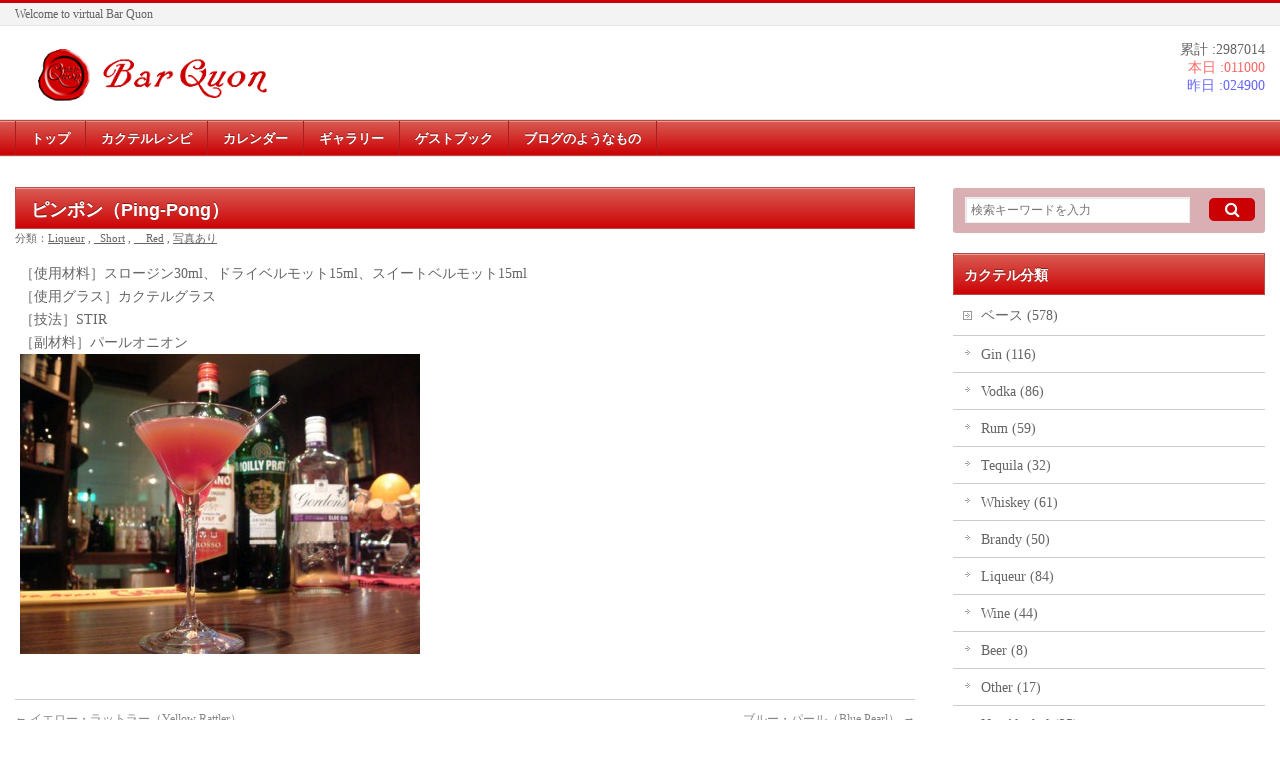

--- FILE ---
content_type: text/html; charset=UTF-8
request_url: http://www.quon.info/cocktail/ping-pong/
body_size: 9133
content:
<!DOCTYPE html>
<!--[if IE]>
<meta http-equiv="X-UA-Compatible" content="edge" />
<![endif]-->
<html xmlns:fb="http://ogp.me/ns/fb#" lang="ja">
<head>
<meta charset="UTF-8" />
<meta name="viewport" content="width=device-width, initial-scale=1.0, maximum-scale=2.0, user-scalable=yes">
<title>ピンポン（Ping-Pong） | Bar Quon</title>
<meta name="description" content="スロージン30ml
ドライベルモット15ml
スイートベルモット15ml
" />
<meta name="keywords" content="" />
<link href='http://fonts.googleapis.com/css?family=Droid+Sans:700|Lato:900|Anton' rel='stylesheet' type='text/css' />
<link rel="stylesheet" href="https://maxcdn.bootstrapcdn.com/font-awesome/4.5.0/css/font-awesome.min.css">
<!--
<link rel="stylesheet" href="http://www.quon.info/bar/wp-content/themes/font-awesome/css/font-awesome.css">
-->
<link rel="pingback" href="http://bar.quon.info/xmlrpc.php" />
<link rel="start" href="http://bar.quon.info" title="ホーム" />
<meta property="og:site_name" content="Bar Quon" />
<meta property="og:url" content="http://www.quon.info/cocktail/ping-pong/" />
<meta property="og:type" content="article" />
<meta property="og:title" content="ピンポン（Ping-Pong） | Bar Quon" />
<meta property="og:description" content="スロージン30ml
ドライベルモット15ml
スイートベルモット15ml
"/>

<link rel="alternate" type="application/rss+xml" title="Bar Quon &raquo; フィード" href="http://www.quon.info/feed/" />
<link rel="alternate" type="application/rss+xml" title="Bar Quon &raquo; コメントフィード" href="http://www.quon.info/comments/feed/" />
		<script type="text/javascript">
			window._wpemojiSettings = {"baseUrl":"http:\/\/s.w.org\/images\/core\/emoji\/72x72\/","ext":".png","source":{"concatemoji":"http:\/\/bar.quon.info\/wp-includes\/js\/wp-emoji-release.min.js?ver=4.2.38"}};
			!function(e,n,t){var a;function o(e){var t=n.createElement("canvas"),a=t.getContext&&t.getContext("2d");return!(!a||!a.fillText)&&(a.textBaseline="top",a.font="600 32px Arial","flag"===e?(a.fillText(String.fromCharCode(55356,56812,55356,56807),0,0),3e3<t.toDataURL().length):(a.fillText(String.fromCharCode(55357,56835),0,0),0!==a.getImageData(16,16,1,1).data[0]))}function i(e){var t=n.createElement("script");t.src=e,t.type="text/javascript",n.getElementsByTagName("head")[0].appendChild(t)}t.supports={simple:o("simple"),flag:o("flag")},t.DOMReady=!1,t.readyCallback=function(){t.DOMReady=!0},t.supports.simple&&t.supports.flag||(a=function(){t.readyCallback()},n.addEventListener?(n.addEventListener("DOMContentLoaded",a,!1),e.addEventListener("load",a,!1)):(e.attachEvent("onload",a),n.attachEvent("onreadystatechange",function(){"complete"===n.readyState&&t.readyCallback()})),(a=t.source||{}).concatemoji?i(a.concatemoji):a.wpemoji&&a.twemoji&&(i(a.twemoji),i(a.wpemoji)))}(window,document,window._wpemojiSettings);
		</script>
		<style type="text/css">
img.wp-smiley,
img.emoji {
	display: inline !important;
	border: none !important;
	box-shadow: none !important;
	height: 1em !important;
	width: 1em !important;
	margin: 0 .07em !important;
	vertical-align: -0.1em !important;
	background: none !important;
	padding: 0 !important;
}
</style>
<link rel='stylesheet' id='ai1ec_style-css'  href='//bar.quon.info/wp-content/plugins/all-in-one-event-calendar/cache/5f793f55_ai1ec_parsed_css.css?ver=2.2.1' type='text/css' media='all' />
<link rel='stylesheet' id='theme-css'  href='http://bar.quon.info/wp-content/plugins/biz-vektor-wcTokyo2012sp2/css/wctokyo2012sp2.css?ver=2013-01-31' type='text/css' media='all' />
<script type='text/javascript' src='http://bar.quon.info/wp-includes/js/jquery/jquery.js?ver=1.11.2'></script>
<script type='text/javascript' src='http://bar.quon.info/wp-includes/js/jquery/jquery-migrate.min.js?ver=1.2.1'></script>
<script type='text/javascript' src='http://bar.quon.info/wp-content/themes/biz-vektor/js/master.js?ver=20120610'></script>
<script type='text/javascript' src='http://bar.quon.info/wp-content/themes/biz-vektor/js/footerFixed.js?ver=20120622'></script>
<script type='text/javascript' src='http://bar.quon.info/wp-content/themes/biz-vektor/js/jquery.flatheights.js?ver=20120622'></script>
<script type='text/javascript'>
/* <![CDATA[ */
var BJLL = {"thumb_base":"http:\/\/bar.quon.info\/wp-content\/plugins\/bj-lazy-load\/thumb.php?src=","load_hidpi":"yes","load_responsive":"yes","infinite_scroll":"yes"};
/* ]]> */
</script>
<script type='text/javascript' src='http://bar.quon.info/wp-content/plugins/bj-lazy-load/js/combined.min.js?ver=0.7.5'></script>
<link rel="EditURI" type="application/rsd+xml" title="RSD" href="http://bar.quon.info/xmlrpc.php?rsd" />
<link rel="wlwmanifest" type="application/wlwmanifest+xml" href="http://bar.quon.info/wp-includes/wlwmanifest.xml" /> 
<link rel='canonical' href='http://www.quon.info/cocktail/ping-pong/' />
<link rel='shortlink' href='http://www.quon.info/?p=1006' />

<link rel="stylesheet" href="http://bar.quon.info/wp-content/plugins/count-per-day/counter.css" type="text/css" />
<!-- <meta name="NextGEN" version="2.1.0" /> -->
<link rel="Shortcut Icon" type="image/x-icon" href="//bar.quon.info/wp-content/uploads/favicon.ico" />
<link rel="apple-touch-icon-precomposed" href="//bar.quon.info/wp-content/uploads/apple-touch-icon.png" />
<link href="http://fonts.googleapis.com/css?family=Droid+Sans:700|Lato:900|Anton" rel="stylesheet" type="text/css" />
<link rel="stylesheet" id="bizvektor-option-css"  href="http://bar.quon.info/wp-content/themes/biz-vektor/css/style_bizvektor_options.css" type="text/css" media="all" />
<link rel="stylesheet" id="bizvektor-sns-css"  href="http://bar.quon.info/wp-content/themes/biz-vektor/css/style_bizvektor_sns.css" type="text/css" media="all" />
<link rel="pingback" href="http://bar.quon.info/xmlrpc.php" />

<!-- Dynamic Widgets by QURL - http://www.qurl.nl //-->
<!--[if lte IE 8]>
<link rel="stylesheet" type="text/css" media="all" href="http://bar.quon.info/wp-content/plugins/biz-vektor-wcTokyo2012sp2/css/wctokyo2012sp2_oldIE.css" />
<![endif]-->
<link rel="stylesheet" type="text/css" media="all" href="http://bar.quon.info/wp-content/themes/biz-child/style.css" />
<link rel='stylesheet' id='tbLightBoxCss-css'  href='http://bar.quon.info/wp-content/plugins/tablet-photography/colorbox-master/colorbox.css?ver=4.2.38' type='text/css' media='all' />
</head>

<body class="single single-cocktail postid-1006 two-column right-sidebar">
<div id="fb-root"></div>
<script>(function(d, s, id) {
  var js, fjs = d.getElementsByTagName(s)[0];
  if (d.getElementById(id)) return;
  js = d.createElement(s); js.id = id;
  js.src = "//connect.facebook.net/ja_JP/all.js#xfbml=1&appId=";
  fjs.parentNode.insertBefore(js, fjs);
}(document, 'script', 'facebook-jssdk'));</script>
<div id="wrap">
<!-- [ #headerTop ] -->
<div id="headerTop">
<div class="innerBox">
<div id="site-description">Welcome to virtual Bar Quon</div>
</div>
</div><!-- [ /#headerTop ] -->

<!-- [ #header ] -->
<div id="header">
<div id="headerInner" class="innerBox">
<!-- [ #headLogo ] -->
<div id="site-title">
<a href="http://www.quon.info/" title="Bar Quon" rel="home">
<img src="http://bar.quon.info/wp-content/uploads/Logo.gif" alt="Bar Quon" /></a>
</div>
<!-- [ #headLogo ] -->
	<div style="text-align:right; color:#666666;">累計 :2987014</div>
	<div style="text-align:right; color:#ff6666;">本日 :011000</div>
	<div style="text-align:right; color:#6666ff;">昨日 :024900</div>
<!-- [ #headContact ] -->
<!-- [ /#headContact ] -->

</div>
<!-- #headerInner -->
</div>
<!-- [ /#header ] -->


<!-- [ #gMenu ] -->
<div id="gMenu" class="itemClose" onclick="showHide('gMenu');">
<div id="gMenuInner" class="innerBox">
<h3 class="assistive-text"><span>メニュー</span></h3>
<div class="skip-link screen-reader-text"><a href="#content" title="メニューを飛ばす">メニューを飛ばす</a></div>
<div class="menu-menu-container"><ul id="menu-menu-1" class="menu"><li id="menu-item-1528" class="menu-item menu-item-type-custom menu-item-object-custom menu-item-home"><a href="http://www.quon.info/"><strong>トップ</strong></a></li>
<li id="menu-item-434" class="menu-item menu-item-type-post_type menu-item-object-page"><a href="http://www.quon.info/cocktail/"><strong>カクテルレシピ</strong></a></li>
<li id="menu-item-3456" class="menu-item menu-item-type-post_type menu-item-object-page"><a href="http://www.quon.info/calendar/"><strong>カレンダー</strong></a></li>
<li id="menu-item-435" class="menu-item menu-item-type-post_type menu-item-object-page"><a href="http://www.quon.info/gallery/"><strong>ギャラリー</strong></a></li>
<li id="menu-item-3532" class="menu-item menu-item-type-post_type menu-item-object-page"><a href="http://www.quon.info/guestbook/"><strong>ゲストブック</strong></a></li>
<li id="menu-item-426" class="menu-item menu-item-type-post_type menu-item-object-page"><a href="http://www.quon.info/qlog/"><strong>ブログのようなもの</strong></a></li>
</ul></div></div><!-- [ /#gMenuInner ] -->
</div>
<!-- [ /#gMenu ] -->

<div id="pageTitBnr">
<div class="innerBox">
</div>
</div><!-- [ /#pageTitBnr ] -->
<!-- [ #panList ] -->
<div id="panList">
<div id="panListInner" class="innerBox">
</div>
</div>
<!-- [ /#panList ] -->

<div id="main">
<!-- [ #container ] -->
<div id="container" class="innerBox">
	<!-- [ #content ] -->
	<div id="content">

<!-- [ #post- ] -->
<div id="post-1006" class="post-1006 cocktail type-cocktail status-publish hentry cocktail_cat-liqueur cocktail_cat-short cocktail_cat-red cocktail_cat-photo1">
	<h1 class="entryPostTitle">ピンポン（Ping-Pong） </h1>
	<div class="entry-meta">分類：<a href="http://www.quon.info/cocktail_cat/liqueur/" rel="tag">Liqueur</a> , <a href="http://www.quon.info/cocktail_cat/short/" rel="tag">_Short</a> , <a href="http://www.quon.info/cocktail_cat/red/" rel="tag">__Red</a> , <a href="http://www.quon.info/cocktail_cat/photo1/" rel="tag">写真あり</a></div><!-- .entry-meta -->

	<div class="entry-content post-content">
		<p>［使用材料］スロージン30ml、ドライベルモット15ml、スイートベルモット15ml<br />
［使用グラス］カクテルグラス<br />
［技法］STIR<br />
［副材料］パールオニオン<br />
<a href="http://bar.quon.info/wp-content/uploads/Ping-Pong.jpg"><img class="lazy lazy-hidden alignnone size-medium wp-image-1007" alt="Ping-Pong" src="[data-uri]" data-lazy-type="image" data-lazy-src="http://bar.quon.info/wp-content/uploads/Ping-Pong-400x300.jpg" width="400" height="300" /><noscript><img class="alignnone size-medium wp-image-1007" alt="Ping-Pong" src="http://bar.quon.info/wp-content/uploads/Ping-Pong-400x300.jpg" width="400" height="300" /></noscript></a></p>						<div class="entry-utility">
					</div>
		<!-- .entry-utility -->
	</div><!-- .entry-content -->



<div id="nav-below" class="navigation">
	<div class="nav-previous"><a href="http://www.quon.info/cocktail/yellow-rattler/" rel="prev"><span class="meta-nav">←</span> イエロー・ラットラー（Yellow Rattler）</a></div>
	<div class="nav-next"><a href="http://www.quon.info/cocktail/blue-pearl/" rel="next">ブルー・パール（Blue Pearl） <span class="meta-nav">→</span></a></div>
</div><!-- #nav-below -->

</div>
<!-- [ /#post- ] -->


<div id="comments">





</div><!-- #comments -->


</div>
<!-- [ /#content ] -->

<!-- [ #sideTower ] -->
<div id="sideTower">
<!-- 	<div class="localSection sideWidget">
<div class="localNaviBox">
<h3 class="localHead">カテゴリー</h3>
<ul class="localNavi">
<li class="cat-item-none">カテゴリーなし</li> 
</ul>
</div>
</div>
 -->
	<div class="localSection">
	<div class="sideWidget"><form role="search" method="get" id="searchform" action="http://www.quon.info/">
    <div><label class="screen-reader-text" for="s">Search for:</label>
        <input type="text" value="" name="s" id="s" placeholder="検索キーワードを入力"/>
        <button type="submit" id="searchsubmit" value="Search"><i class="fa fa-search"></i></button>
    </div>
</form>
</div><div class="sideWidget"><h3 class="localHead">カクテル分類</h3>
	<ul>	<li class="cat-item cat-item-21"><a href="http://www.quon.info/cocktail_cat/base/" title="ベースとなる酒">ベース (578)</a>
<ul class='children'>
	<li class="cat-item cat-item-31"><a href="http://www.quon.info/cocktail_cat/gin/" title="ジン・ベースのカクテル">Gin (116)</a>
</li>
	<li class="cat-item cat-item-36"><a href="http://www.quon.info/cocktail_cat/vodka/" title="ウオッカ・ベースのカクテル">Vodka (86)</a>
</li>
	<li class="cat-item cat-item-35"><a href="http://www.quon.info/cocktail_cat/rum/" title="ラム・ベースのカクテル">Rum (59)</a>
</li>
	<li class="cat-item cat-item-49"><a href="http://www.quon.info/cocktail_cat/tequila/" title="テキーラ・ベースのカクテル">Tequila (32)</a>
</li>
	<li class="cat-item cat-item-37"><a href="http://www.quon.info/cocktail_cat/whiskey/" title="ウィスキー・ベースのカクテル">Whiskey (61)</a>
</li>
	<li class="cat-item cat-item-30"><a href="http://www.quon.info/cocktail_cat/brandy/" title="ブランデー・ベースのカクテル">Brandy (50)</a>
</li>
	<li class="cat-item cat-item-33"><a href="http://www.quon.info/cocktail_cat/liqueur/" title="リキュール・ベースのカクテル">Liqueur (84)</a>
</li>
	<li class="cat-item cat-item-38"><a href="http://www.quon.info/cocktail_cat/wine/" title="ワイン・ベースのカクテル">Wine (44)</a>
</li>
	<li class="cat-item cat-item-29"><a href="http://www.quon.info/cocktail_cat/beer/" title="ビール・ベースのカクテル">Beer (8)</a>
</li>
	<li class="cat-item cat-item-50"><a href="http://www.quon.info/cocktail_cat/other-base/" title="その他ベースのカクテル">Other (17)</a>
</li>
	<li class="cat-item cat-item-34"><a href="http://www.quon.info/cocktail_cat/nonalcohol/" title="ノン・アルコール・カクテル">NonAlcohol (25)</a>
</li>
</ul>
</li>
	<li class="cat-item cat-item-20"><a href="http://www.quon.info/cocktail_cat/style/" title="飲み方">スタイル (578)</a>
<ul class='children'>
	<li class="cat-item cat-item-41"><a href="http://www.quon.info/cocktail_cat/short/" title="ショート・タイム・スタイル">_Short (309)</a>
</li>
	<li class="cat-item cat-item-40"><a href="http://www.quon.info/cocktail_cat/long/" title="ロング・タイム・スタイル">_Long (232)</a>
</li>
	<li class="cat-item cat-item-68"><a href="http://www.quon.info/cocktail_cat/frozen/" title="フローズン・スタイル">_Frozen (11)</a>
</li>
	<li class="cat-item cat-item-39"><a href="http://www.quon.info/cocktail_cat/hot/" title="ホット・スタイル">_Hot (13)</a>
</li>
	<li class="cat-item cat-item-63"><a href="http://www.quon.info/cocktail_cat/pousse-cafe/" title="プース・カフェ・スタイル">_Pousse-cafe (8)</a>
</li>
	<li class="cat-item cat-item-64"><a href="http://www.quon.info/cocktail_cat/shooter/" title="シューター・カクテル">_Shooter (5)</a>
</li>
</ul>
</li>
	<li class="cat-item cat-item-18"><a href="http://www.quon.info/cocktail_cat/color/" title="カクテルの色">カラー (527)</a>
<ul class='children'>
	<li class="cat-item cat-item-51"><a href="http://www.quon.info/cocktail_cat/white/" title="白、または透明なカクテル">__White (110)</a>
</li>
	<li class="cat-item cat-item-54"><a href="http://www.quon.info/cocktail_cat/pink/" title="桃色のカクテル">__Pink (82)</a>
</li>
	<li class="cat-item cat-item-45"><a href="http://www.quon.info/cocktail_cat/red/" title="赤いカクテル">__Red (55)</a>
</li>
	<li class="cat-item cat-item-42"><a href="http://www.quon.info/cocktail_cat/amber/" title="琥珀色のカクテル">__Amber (129)</a>
</li>
	<li class="cat-item cat-item-46"><a href="http://www.quon.info/cocktail_cat/yellow/" title="黄色のカクテル">__Yellow (69)</a>
</li>
	<li class="cat-item cat-item-44"><a href="http://www.quon.info/cocktail_cat/green/" title="緑のカクテル">__Green (32)</a>
</li>
	<li class="cat-item cat-item-52"><a href="http://www.quon.info/cocktail_cat/blue/" title="青いカクテル">__Blue (24)</a>
</li>
	<li class="cat-item cat-item-53"><a href="http://www.quon.info/cocktail_cat/purple/" title="紫のカクテル">__Purple (17)</a>
</li>
	<li class="cat-item cat-item-55"><a href="http://www.quon.info/cocktail_cat/black/" title="黒いカクテル">__Black (18)</a>
</li>
</ul>
</li>
	<li class="cat-item cat-item-9"><a href="http://www.quon.info/cocktail_cat/photo/" title="写真">Photo (578)</a>
<ul class='children'>
	<li class="cat-item cat-item-23"><a href="http://www.quon.info/cocktail_cat/photo1/" title="写真あり">写真あり (421)</a>
</li>
	<li class="cat-item cat-item-24"><a href="http://www.quon.info/cocktail_cat/photo0/" title="写真なし">写真なし (157)</a>
</li>
</ul>
</li>

	</ul></div><div class="sideWidget"><h3 class="localHead">ゲストブック</h3><ul class="cgb-widget"><li class="cgb-widget-item"><a href="http://www.quon.info/guestbook/comment-page-17/#comment-20267"><span class="cgb-date" title="Date of comment: 2025.08.02 (土)">2025.08.02 (土) </span><span class="cgb-author" title="Comment author: Rodgervet">Rodgervet</span></a><div class="cgb-widget-text" title="Ритуальные услуги Донецк">Ритуальные услуги Донецк</div></li><li class="cgb-widget-item"><a href="http://www.quon.info/guestbook/comment-page-17/#comment-19064"><span class="cgb-date" title="Date of comment: 2025.05.13 (火)">2025.05.13 (火) </span><span class="cgb-author" title="Comment author: vortexpromRut">vortexpromRut</span></a><div class="cgb-widget-text" title="При загрузке предприятия на 33% его производственной мощности, то есть всего 20 смен в месяц по 8 часов, при этом производит 120 000 литров готовой продукции. 
Минимальный заработок с 1 литра масла составляет 50 ?, ежемесячная маржа при таких условиях составит 6 000 000 ? 
Расходы составят не более 500 000 ?, которые будут состоять из аренды помещения 300 м2, зарплаты 2 сотрудников, управленческие и прочие расходы. 
Как итог чистая прибыль при такой загрузке составит 5 500 000 ? в месяц, соответственно, предлагаемое нами оборудование окупится в течении 2-х месяцев. 
 
	&lt;a href=&quot;https://vortexprom.ru/&quot; / rel=&quot;nofollow&quot;&gt;Хим ректоры&lt;/a&gt;  - подробнее на сайте &lt;a href=&quot;https://vortexprom.ru/&quot; / rel=&quot;nofollow&quot;&gt;vortexprom.ru&lt;/a&gt; 
 
С приобретением нашей продукции вы получаете неоспоримое преимущество перед конкурентами и инновационную технологию с быстрой перестройкой на разные продукты. 
В смену сможете производить 6 видов масел с минимальными энергозатратами. 
Далее мы расскажем Вам подробнее о бизнесе и нашей инновационной запатентованной технологии «холодного» потокового блендинга смазочных масел. 
С нами открыть свое производство смазочных масел просто!">При загрузке предприятия на 33% ег ...</div></li><li class="cgb-widget-item"><a href="http://www.quon.info/guestbook/comment-page-17/#comment-18347"><span class="cgb-date" title="Date of comment: 2025.02.08 (土)">2025.02.08 (土) </span><span class="cgb-author" title="Comment author: Garfraub">Garfraub</span></a><div class="cgb-widget-text" title="canada pharmacy side effects motilium http://pillday.com/es/articles.html avznikom 
apveltits https://www.fresnoteachers.org/fear-and-favoritism-at-fresno-unified-is-devastating-to-morale-teachers-say/fear-favortism/ canadian pharmacy isotroin a prescription drug 
canada pharmacy levamisole hcl aquarium dosage https://www.flickr.com/people/200621992@N02/ songminnie 
psychologies http://medsimptom.org/gepatit-s/ canadian pharmacy elocon o gentalyn beta 
canadian pharmacy avelox enphenefine http://vekreg.ru/zpit-kormov.html viscreet">canada pharmacy side effects motilium http://pillday.com/es/ ...</div></li><li class="cgb-widget-item"><a href="http://www.quon.info/guestbook/comment-page-17/#comment-17517"><span class="cgb-date" title="Date of comment: 2024.11.21 (木)">2024.11.21 (木) </span><span class="cgb-author" title="Comment author: 匿名">匿名</span></a><div class="cgb-widget-text" title="モバイキージーニアスを探しています。まだお持ちでしたらお譲り頂けないでしょうか？">モバイキージーニアスを探しています。まだ ...</div></li><li class="cgb-widget-item"><a href="http://www.quon.info/guestbook/comment-page-17/#comment-16591"><span class="cgb-date" title="Date of comment: 2024.08.23 (金)">2024.08.23 (金) </span><span class="cgb-author" title="Comment author: umer23Nomia">umer23Nomia</span></a><div class="cgb-widget-text" title="Hello! 
 
Good luck :)">Hello! 
 
Good luck :)</div></li></ul><div class="cgb-widget-pagelink" style="clear:both"><a title="ゲストブックへ" href="http://www.quon.info/guestbook/">ゲストブックへ</a></div></div>	</div>
</div>
<!-- [ /#sideTower ] -->
</div>
<!-- [ /#container ] -->

</div><!-- #main -->

<!-- [ #footerSection ] -->
<div id="footerSection">
	<div id="pagetop">
	<div id="pagetopInner" class="innerBox">
	<a href="#wrap">PAGETOP</a>
	</div>
	</div>

	<div id="footMenu">
	<div id="footMenuInner" class="innerBox">
	<div class="menu-link-container"><ul id="menu-link" class="menu"><li id="menu-item-2810" class="menu-item menu-item-type-custom menu-item-object-custom menu-item-2810"><a href="http://yamazaki.atubetu.net/">酒房 山崎</a></li>
<li id="menu-item-425" class="menu-item menu-item-type-custom menu-item-object-custom menu-item-425"><a href="http://blog.livedoor.jp/cocktailbluemoon/">Bluemoon</a></li>
<li id="menu-item-3380" class="menu-item menu-item-type-custom menu-item-object-custom menu-item-3380"><a href="http://barhide.doorblog.jp/">たまりBar HIDE</a></li>
<li id="menu-item-858" class="menu-item menu-item-type-custom menu-item-object-custom menu-item-858"><a href="http://x106.peps.jp/xxxkarasuxxx/">からす</a></li>
<li id="menu-item-859" class="menu-item menu-item-type-custom menu-item-object-custom menu-item-859"><a href="http://95.xmbs.jp/jamming/">Jamming</a></li>
<li id="menu-item-3163" class="menu-item menu-item-type-custom menu-item-object-custom menu-item-3163"><a href="http://finalrush.dreamlog.jp">Final Rush</a></li>
<li id="menu-item-2915" class="menu-item menu-item-type-custom menu-item-object-custom menu-item-2915"><a href="http://aobaballet.com/">あおばバレエスタジオ</a></li>
<li id="menu-item-612" class="menu-item menu-item-type-custom menu-item-object-custom menu-item-612"><a href="http://www.pernod-ricard-japan.com/csr/noikki/">NO IKKI!</a></li>
</ul></div>	</div>
	</div>

	<!-- [ #footer ] -->
	<div id="footer">
	<!-- [ #footerInner ] -->
	<div id="footerInner" class="innerBox">
		<dl id="footerOutline">
		<dd>
				</dd>
		</dl>
		<!-- [ #footerSiteMap ] -->
		<div id="footerSiteMap">
		<div class="menu-menu-container"><ul id="menu-menu-2" class="menu"><li class="menu-item menu-item-type-custom menu-item-object-custom menu-item-home menu-item-1528"><a href="http://www.quon.info/">トップ</a></li>
<li class="menu-item menu-item-type-post_type menu-item-object-page menu-item-434"><a href="http://www.quon.info/cocktail/">カクテルレシピ</a></li>
<li class="menu-item menu-item-type-post_type menu-item-object-page menu-item-3456"><a href="http://www.quon.info/calendar/">カレンダー</a></li>
<li class="menu-item menu-item-type-post_type menu-item-object-page menu-item-435"><a href="http://www.quon.info/gallery/">ギャラリー</a></li>
<li class="menu-item menu-item-type-post_type menu-item-object-page menu-item-3532"><a href="http://www.quon.info/guestbook/">ゲストブック</a></li>
<li class="menu-item menu-item-type-post_type menu-item-object-page menu-item-426"><a href="http://www.quon.info/qlog/">ブログのようなもの</a></li>
</ul></div>		</div>
		<!-- [ /#footerSiteMap ] -->
	</div>
	<!-- [ /#footerInner ] -->
	</div>
	<!-- [ /#footer ] -->

	<!-- [ #siteBottom ] -->
	<div id="siteBottom">
	<div id="siteBottomInner" class="innerBox">
	<div id="copy">Copyright &copy; <a href="http://www.quon.info/" rel="home">Bar Quon</a> All Rights Reserved.</div><div id="powerd">Powered by <a href="https://ja.wordpress.org/">WordPress</a> &amp; <a href="http://bizVektor.com" target="_blank" title="BizVektor(ビズベクトル) WordPressテーマ">BizVektor Theme</a> by <a href="http://www.vektor-inc.co.jp" target="_blank" title="株式会社ベクトル -ホームページ制作・WordPressカスタマイズ- [ 愛知県名古屋市・あま市 ]">Vektor,Inc.</a> technology.</div>	</div>
	</div>
	<!-- [ /#siteBottom ] -->
</div>
<!-- [ /#footerSection ] -->
</div>
<!-- [ /#wrap ] -->
<!-- ngg_resource_manager_marker --><script type='text/javascript' src='http://bar.quon.info/wp-includes/js/comment-reply.min.js?ver=4.2.38'></script>
<script type='text/javascript' src='http://bar.quon.info/wp-content/plugins/highlight-search-terms/hlst-extend.js?ver=1.3.9'></script>
<script type='text/javascript' src='http://bar.quon.info/wp-content/plugins/tablet-photography/colorbox-master/jquery.colorbox-min.js?ver=1.0'></script>
<script type='text/javascript' src='http://bar.quon.info/wp-content/plugins/tablet-photography/colorbox-master/tablet-responsive.1.1.js?ver=1.0'></script>

<!-- Highlight Search Terms 1.3.9 ( RavanH - http://status301.net/wordpress-plugins/highlight-search-terms/ ) -->
<script type="text/javascript">
var hlst_query = new Array();
var hlst_areas = new Array("article","#groups-dir-list","#members-dir-list","li.bbp-body","div.hentry","div.post","#content","#main","div.content","#middle","#container","div.container","div.page","#wrapper","body");
</script>
<script type='text/javascript'>
/* <![CDATA[ */
function changeTaxonomy() {
	if ( 0 == this.options[this.selectedIndex].value ) {
		return;
	}
	if ( 0 == this.options[this.selectedIndex].value ) {
		return;
	}
	location.href = this.options[this.selectedIndex].value;
}

/* ]]> */
</script><!-- Generated in 0.440 seconds. Made 29 queries to database and 56 cached queries. Memory used - 22.4MB -->
<!-- Cached by DB Cache Reloaded Fix -->

<!-- GooglePlusOne -->
<script type="text/javascript" src="https://apis.google.com/js/plusone.js">
  {lang: 'ja'}
</script>
<!-- /GooglePlusOne -->
</body>
</html>

--- FILE ---
content_type: application/javascript
request_url: http://bar.quon.info/wp-content/plugins/tablet-photography/colorbox-master/tablet-responsive.1.1.js?ver=1.0
body_size: 554
content:
jQuery(document).ready(function(){
 
 
 var thumbnails = jQuery("a:has(img)").filter(  function() { return /(jpe?g|png|gif)$/i.test(jQuery(this).attr('href')) });
 thumbnails.addClass("singleGallery");   

    
    
//jQuery.colorbox.settings.width = "92%";
jQuery.colorbox.settings.height = "98%";
jQuery.colorbox.settings.maxHeight = 850;
jQuery.colorbox.settings.maxWidth = 1200;
    var myLightBox = jQuery("a.singleGallery").colorbox({rel:'gal'});
jQuery(window).on("resize", function(){
    jQuery.fn.colorbox.resize({
       
     
    });
});
});